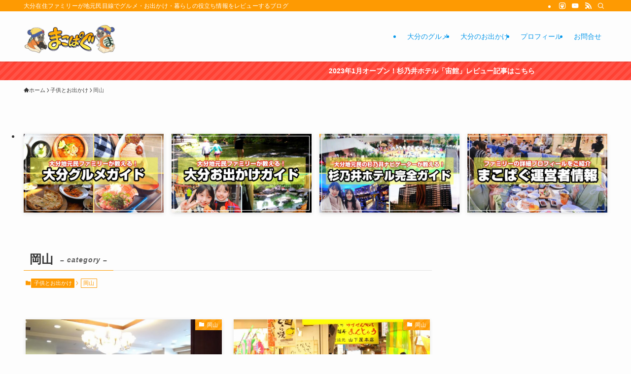

--- FILE ---
content_type: text/html; charset=utf-8
request_url: https://www.google.com/recaptcha/api2/aframe
body_size: 268
content:
<!DOCTYPE HTML><html><head><meta http-equiv="content-type" content="text/html; charset=UTF-8"></head><body><script nonce="x142zmUPU6_jr39j-qOzTQ">/** Anti-fraud and anti-abuse applications only. See google.com/recaptcha */ try{var clients={'sodar':'https://pagead2.googlesyndication.com/pagead/sodar?'};window.addEventListener("message",function(a){try{if(a.source===window.parent){var b=JSON.parse(a.data);var c=clients[b['id']];if(c){var d=document.createElement('img');d.src=c+b['params']+'&rc='+(localStorage.getItem("rc::a")?sessionStorage.getItem("rc::b"):"");window.document.body.appendChild(d);sessionStorage.setItem("rc::e",parseInt(sessionStorage.getItem("rc::e")||0)+1);localStorage.setItem("rc::h",'1768982124116');}}}catch(b){}});window.parent.postMessage("_grecaptcha_ready", "*");}catch(b){}</script></body></html>

--- FILE ---
content_type: application/javascript; charset=utf-8;
request_url: https://dalc.valuecommerce.com/app3?p=886779254&_s=https%3A%2F%2Fpapamama777.biz%2F%3Fcat%3D13&vf=iVBORw0KGgoAAAANSUhEUgAAAAMAAAADCAYAAABWKLW%2FAAAAMElEQVQYV2NkFGP4nxHVxsA4oZqB8XsO8%2F8pF%2F4x1PuxMDDu5ur6H%2FBsC4OnwCEGAAtfDlkgCoUGAAAAAElFTkSuQmCC
body_size: 3337
content:
vc_linkswitch_callback({"t":"6970866b","r":"aXCGawAC8NkDizwBCooD7AqKBtS6kw","ub":"aXCGagAB92wDizwBCooFuwqKC%2FA%2BVA%3D%3D","vcid":"KA5GzAXOEfWqGbpsHhAP71p18h7tqobpQmoXI5pHNag","vcpub":"0.192729","paypaymall.yahoo.co.jp":{"a":"2840499","m":"2201292","g":"abcb7d9c8e"},"www-dev.knt.co.jp":{"a":"2918660","m":"2017725","g":"fc0e7f888e"},"www.jtb.co.jp/kokunai_hotel":{"a":"2549714","m":"2161637","g":"87ca8aebbd","sp":"utm_source%3Dvcdom%26utm_medium%3Daffiliate"},"tour.rurubu.travel":{"a":"2550407","m":"2366735","g":"bb791478c5","sp":"utm_source%3Dvaluecommerce%26utm_medium%3Daffiliate"},"www.jtb.co.jp":{"a":"2549714","m":"2161637","g":"87ca8aebbd","sp":"utm_source%3Dvcdom%26utm_medium%3Daffiliate"},"jalan.net":{"a":"2513343","m":"2130725","g":"dd30752d8e"},"shopping.yahoo.co.jp":{"a":"2840499","m":"2201292","g":"abcb7d9c8e"},"www.jtbonline.jp":{"a":"2549714","m":"2161637","g":"87ca8aebbd","sp":"utm_source%3Dvcdom%26utm_medium%3Daffiliate"},"www.amazon.co.jp":{"a":"2614000","m":"2366370","g":"cbfe676aae","sp":"tag%3Dvc-22%26linkCode%3Dure"},"meito.knt.co.jp":{"a":"2918660","m":"2017725","g":"fc0e7f888e"},"www.ikyu.com":{"a":"2675907","m":"221","g":"c51b969e8a"},"approach.yahoo.co.jp":{"a":"2840499","m":"2201292","g":"abcb7d9c8e"},"global-root-g2.chain-demos.digicert.com":{"a":"2918660","m":"2017725","g":"fc0e7f888e"},"restaurant.ikyu.com":{"a":"2349006","m":"2302203","g":"57cab7358e"},"st-plus.rurubu.travel":{"a":"2550407","m":"2366735","g":"bb791478c5","sp":"utm_source%3Dvaluecommerce%26utm_medium%3Daffiliate"},"jtb.co.jp":{"a":"2549714","m":"2161637","g":"87ca8aebbd","sp":"utm_source%3Dvcdom%26utm_medium%3Daffiliate"},"www.knt.co.jp":{"a":"2918660","m":"2017725","g":"fc0e7f888e"},"r.advg.jp":{"a":"2550407","m":"2366735","g":"bb791478c5","sp":"utm_source%3Dvaluecommerce%26utm_medium%3Daffiliate"},"l":5,"p":886779254,"yado.knt.co.jp":{"a":"2918660","m":"2017725","g":"fc0e7f888e"},"s":3083265,"www.rurubu.travel":{"a":"2550407","m":"2366735","g":"bb791478c5","sp":"utm_source%3Dvaluecommerce%26utm_medium%3Daffiliate"},"dom.jtb.co.jp":{"a":"2549714","m":"2161637","g":"87ca8aebbd","sp":"utm_source%3Dvcdom%26utm_medium%3Daffiliate"},"biz.travel.yahoo.co.jp":{"a":"2761515","m":"2244419","g":"007b47b48e"},"master.qa.notyru.com":{"a":"2550407","m":"2366735","g":"bb791478c5","sp":"utm_source%3Dvaluecommerce%26utm_medium%3Daffiliate"},"mini-shopping.yahoo.co.jp":{"a":"2840499","m":"2201292","g":"abcb7d9c8e"},"shopping.geocities.jp":{"a":"2840499","m":"2201292","g":"abcb7d9c8e"},"www.jtb.co.jp/kokunai":{"a":"2549714","m":"2161637","g":"87ca8aebbd","sp":"utm_source%3Dvcdom%26utm_medium%3Daffiliate"},"rurubu.travel":{"a":"2550407","m":"2366735","g":"bb791478c5","sp":"utm_source%3Dvaluecommerce%26utm_medium%3Daffiliate"},"www.jtb.co.jp/kokunai_htl":{"a":"2549714","m":"2161637","g":"87ca8aebbd","sp":"utm_source%3Dvcdom%26utm_medium%3Daffiliate"},"travel.yahoo.co.jp":{"a":"2761515","m":"2244419","g":"007b47b48e"},"global-root-g3.chain-demos.digicert.com":{"a":"2918660","m":"2017725","g":"fc0e7f888e"},"paypaystep.yahoo.co.jp":{"a":"2840499","m":"2201292","g":"abcb7d9c8e"},"st-www.rurubu.travel":{"a":"2550407","m":"2366735","g":"bb791478c5","sp":"utm_source%3Dvaluecommerce%26utm_medium%3Daffiliate"},"tabelog.com":{"a":"2797472","m":"3366797","g":"b9ec371e8e"}})